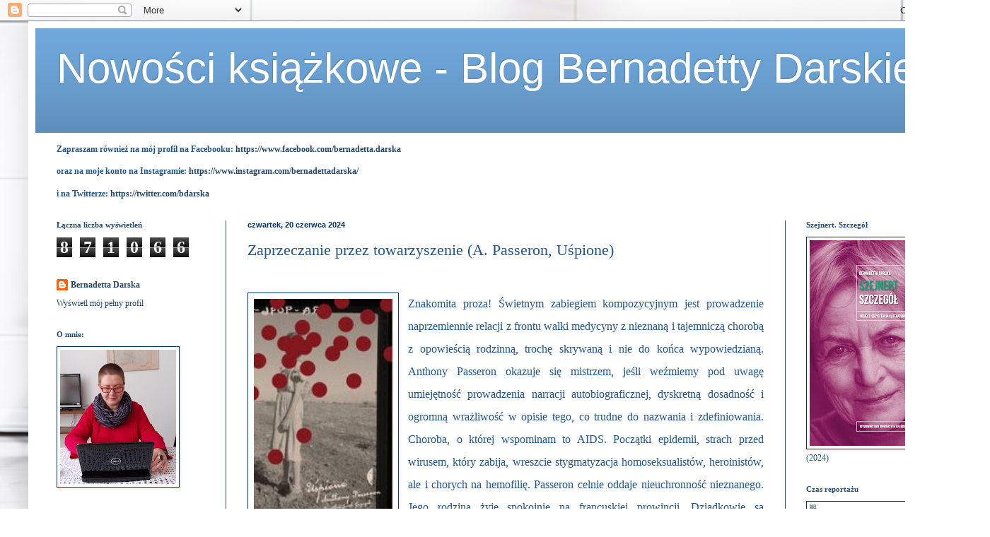

--- FILE ---
content_type: text/html; charset=UTF-8
request_url: http://bernadettadarska.blogspot.com/b/stats?style=BLACK_TRANSPARENT&timeRange=ALL_TIME&token=APq4FmCgRrWVsxxohfY-UM60-CXiZP6z2H1LmnOO9_HdG-3Va0hFMAKHOpavDYJefCSzWNqT0jZXh6gN1omUCXlF9fIhEysoEg
body_size: 263
content:
{"total":871066,"sparklineOptions":{"backgroundColor":{"fillOpacity":0.1,"fill":"#000000"},"series":[{"areaOpacity":0.3,"color":"#202020"}]},"sparklineData":[[0,27],[1,29],[2,8],[3,26],[4,19],[5,26],[6,35],[7,100],[8,20],[9,41],[10,23],[11,27],[12,29],[13,100],[14,65],[15,97],[16,33],[17,32],[18,38],[19,33],[20,72],[21,33],[22,54],[23,44],[24,47],[25,9],[26,11],[27,14],[28,85],[29,19]],"nextTickMs":600000}